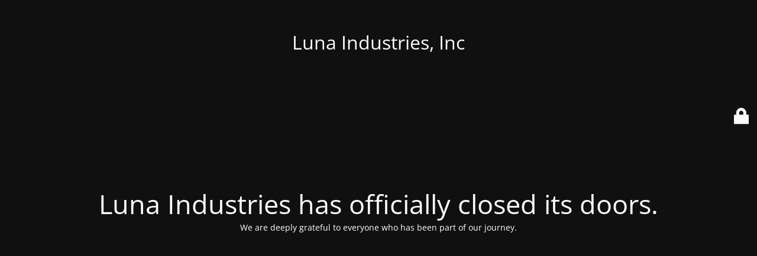

--- FILE ---
content_type: text/html; charset=UTF-8
request_url: http://lunaindustriesinc.com/product/7915/
body_size: 2174
content:
<!DOCTYPE html>
<html lang="en-US">
<head>
	<meta charset="UTF-8" />
	<title>Site is undergoing maintenance</title>		<meta name="viewport" content="width=device-width, maximum-scale=1, initial-scale=1, minimum-scale=1">
	<meta name="description" content="Tucson Alternator Parts and Repair, Starter Motors, DC Motors"/>
	<meta http-equiv="X-UA-Compatible" content="" />
	<meta property="og:site_name" content="Luna Industries, Inc - Tucson Alternator Parts and Repair, Starter Motors, DC Motors"/>
	<meta property="og:title" content="Site is undergoing maintenance"/>
	<meta property="og:type" content="Maintenance"/>
	<meta property="og:url" content="http://lunaindustriesinc.com"/>
	<meta property="og:description" content="We are deeply grateful to everyone who has been part of our journey."/>
		<link rel="profile" href="http://gmpg.org/xfn/11" />
	<link rel="pingback" href="http://lunaindustriesinc.com/xmlrpc.php" />
	<link rel='stylesheet' id='mtnc-style-css' href='http://lunaindustriesinc.com/wp-content/plugins/maintenance/load/css/style.css?ver=1755804216' type='text/css' media='all' />
<link rel='stylesheet' id='mtnc-fonts-css' href='http://lunaindustriesinc.com/wp-content/plugins/maintenance/load/css/fonts.css?ver=1755804216' type='text/css' media='all' />
<style type="text/css">body {background-color: #111111}.preloader {background-color: #111111}body {font-family: Open Sans; }.site-title, .preloader i, .login-form, .login-form a.lost-pass, .btn-open-login-form, .site-content, .user-content-wrapper, .user-content, footer, .maintenance a{color: #ffffff;} a.close-user-content, #mailchimp-box form input[type="submit"], .login-form input#submit.button  {border-color:#ffffff} input[type="submit"]:hover{background-color:#ffffff} input:-webkit-autofill, input:-webkit-autofill:focus{-webkit-text-fill-color:#ffffff} body &gt; .login-form-container{background-color:#111111}.btn-open-login-form{background-color:#111111}input:-webkit-autofill, input:-webkit-autofill:focus{-webkit-box-shadow:0 0 0 50px #111111 inset}input[type='submit']:hover{color:#111111} #custom-subscribe #submit-subscribe:before{background-color:#111111} </style>    
    <!--[if IE]><script type="text/javascript" src="http://lunaindustriesinc.com/wp-content/plugins/maintenance/load/js/jquery.backstretch.min.js"></script><![endif]--><link rel="stylesheet" href="https://fonts.bunny.net/css?family=Open%20Sans:300,300italic,regular,italic,600,600italic,700,700italic,800,800italic:300"></head>

<body class="maintenance ">

<div class="main-container">
	<div class="preloader"><i class="fi-widget" aria-hidden="true"></i></div>	<div id="wrapper">
		<div class="center logotype">
			<header>
				<div class="logo-box istext" rel="home"><h1 class="site-title">Luna Industries, Inc</h1></div>			</header>
		</div>
		<div id="content" class="site-content">
			<div class="center">
                <h2 class="heading font-center" style="font-weight:300;font-style:normal">Luna Industries has officially closed its doors.</h2><div class="description" style="font-weight:300;font-style:normal"><p>We are deeply grateful to everyone who has been part of our journey.</p>
</div>			</div>
		</div>
	</div> <!-- end wrapper -->
	<footer>
		<div class="center">
					</div>
	</footer>
			</div>

	<div class="login-form-container">
		<input type="hidden" id="mtnc_login_check" name="mtnc_login_check" value="3c00b2f393" /><input type="hidden" name="_wp_http_referer" value="/product/7915/" /><form id="login-form" class="login-form" method="post"><label>User Login</label><span class="login-error"></span><span class="licon user-icon"><input type="text" name="log" id="log" value="" size="20" class="input username" placeholder="Username" /></span><span class="picon pass-icon"><input type="password" name="pwd" id="login_password" value="" size="20" class="input password" placeholder="Password" /></span><a class="lost-pass" href="http://lunaindustriesinc.com/wp-login.php?action=lostpassword">Lost Password</a><input type="submit" class="button" name="submit" id="submit" value="Login" /><input type="hidden" name="is_custom_login" value="1" /><input type="hidden" id="mtnc_login_check" name="mtnc_login_check" value="3c00b2f393" /><input type="hidden" name="_wp_http_referer" value="/product/7915/" /></form>		    <div id="btn-open-login-form" class="btn-open-login-form">
        <i class="fi-lock"></i>

    </div>
    <div id="btn-sound" class="btn-open-login-form sound">
        <i id="value_botton" class="fa fa-volume-off" aria-hidden="true"></i>
    </div>
    	</div>
<!--[if lte IE 10]>
<script type="text/javascript" src="http://lunaindustriesinc.com/wp-includes/js/jquery/jquery.min.js?ver=1" id="jquery_ie-js"></script>
<![endif]-->
<!--[if !IE]><!--><script type="text/javascript" src="http://lunaindustriesinc.com/wp-includes/js/jquery/jquery.min.js?ver=3.7.1" id="jquery-core-js"></script>
<script type="text/javascript" src="http://lunaindustriesinc.com/wp-includes/js/jquery/jquery-migrate.min.js?ver=3.4.1" id="jquery-migrate-js"></script>
<!--<![endif]--><script type="text/javascript" id="_frontend-js-extra">
/* <![CDATA[ */
var mtnc_front_options = {"body_bg":"","gallery_array":[],"blur_intensity":"5","font_link":["Open Sans:300,300italic,regular,italic,600,600italic,700,700italic,800,800italic:300"]};
/* ]]> */
</script>
<script type="text/javascript" src="http://lunaindustriesinc.com/wp-content/plugins/maintenance/load/js/jquery.frontend.js?ver=1755804216" id="_frontend-js"></script>

<!-- WiredMinds eMetrics tracking with Enterprise Edition V5.4 START -->
<script type='text/javascript' src='https://count.carrierzone.com/app/count_server/count.js'></script>
<script type='text/javascript'><!--
wm_custnum='7ccf1b66b01a921e';
wm_page_name='index.php';
wm_group_name='/services/webpages/l/u/lunaindustriesinc.com/public';
wm_campaign_key='campaign_id';
wm_track_alt='';
wiredminds.count();
// -->
</script>
<!-- WiredMinds eMetrics tracking with Enterprise Edition V5.4 END -->
</body>
</html>

<!--
Performance optimized by W3 Total Cache. Learn more: https://www.boldgrid.com/w3-total-cache/


Served from: lunaindustriesinc.com @ 2025-12-15 15:00:43 by W3 Total Cache
-->